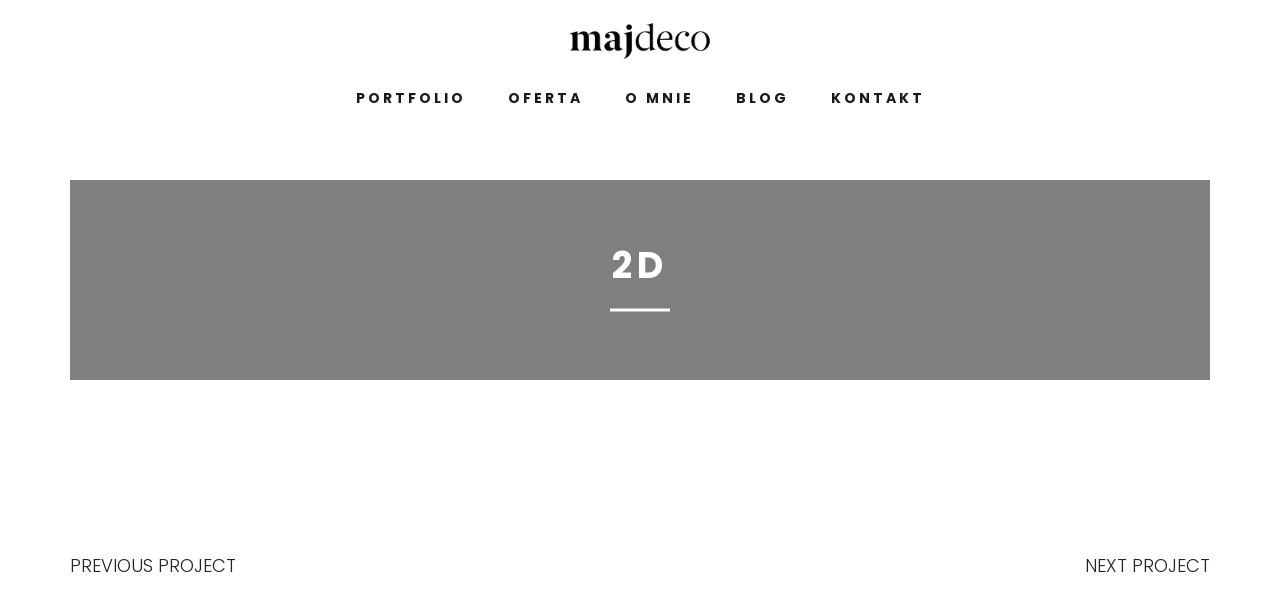

--- FILE ---
content_type: text/html; charset=UTF-8
request_url: https://majdeco.pl/portfolio-item/2d/
body_size: 6410
content:
<!DOCTYPE html>
<html lang="pl-PL">
<head>
<meta charset="UTF-8">
<meta name="viewport" content="width=device-width, initial-scale=1">
<link rel="profile" href="https://gmpg.org/xfn/11">
<link rel="pingback" href="https://majdeco.pl/xmlrpc.php">
<title>2d &#8211; Majdeco</title>
<meta name='robots' content='max-image-preview:large' />
<link rel='dns-prefetch' href='//fonts.googleapis.com' />
<link rel="alternate" type="application/rss+xml" title="Majdeco &raquo; Kanał z wpisami" href="https://majdeco.pl/feed/" />
<link rel="alternate" type="application/rss+xml" title="Majdeco &raquo; Kanał z komentarzami" href="https://majdeco.pl/comments/feed/" />
<link rel='stylesheet' id='google-web-fonts-css' href='//fonts.googleapis.com/css?family=Poppins%3A100%2C100italic%2C200%2C200italic%2C300%2C300italic%2Cregular%2Citalic%2C500%2C500italic%2C600%2C600italic%2C700%2C700italic%2C800%2C800italic%2C900%2C900italic&#038;ver=6.1.1#038;subset=devanagari%2Clatin%2Clatin-ext' type='text/css' media='all' />
<!-- <link rel='stylesheet' id='wp-block-library-css' href='https://majdeco.pl/wp-includes/css/dist/block-library/style.min.css?ver=6.1.1' type='text/css' media='all' /> -->
<!-- <link rel='stylesheet' id='classic-theme-styles-css' href='https://majdeco.pl/wp-includes/css/classic-themes.min.css?ver=1' type='text/css' media='all' /> -->
<link rel="stylesheet" type="text/css" href="//majdeco.pl/wp-content/cache/wpfc-minified/eglyln90/20y0c.css" media="all"/>
<style id='global-styles-inline-css' type='text/css'>
body{--wp--preset--color--black: #000000;--wp--preset--color--cyan-bluish-gray: #abb8c3;--wp--preset--color--white: #ffffff;--wp--preset--color--pale-pink: #f78da7;--wp--preset--color--vivid-red: #cf2e2e;--wp--preset--color--luminous-vivid-orange: #ff6900;--wp--preset--color--luminous-vivid-amber: #fcb900;--wp--preset--color--light-green-cyan: #7bdcb5;--wp--preset--color--vivid-green-cyan: #00d084;--wp--preset--color--pale-cyan-blue: #8ed1fc;--wp--preset--color--vivid-cyan-blue: #0693e3;--wp--preset--color--vivid-purple: #9b51e0;--wp--preset--gradient--vivid-cyan-blue-to-vivid-purple: linear-gradient(135deg,rgba(6,147,227,1) 0%,rgb(155,81,224) 100%);--wp--preset--gradient--light-green-cyan-to-vivid-green-cyan: linear-gradient(135deg,rgb(122,220,180) 0%,rgb(0,208,130) 100%);--wp--preset--gradient--luminous-vivid-amber-to-luminous-vivid-orange: linear-gradient(135deg,rgba(252,185,0,1) 0%,rgba(255,105,0,1) 100%);--wp--preset--gradient--luminous-vivid-orange-to-vivid-red: linear-gradient(135deg,rgba(255,105,0,1) 0%,rgb(207,46,46) 100%);--wp--preset--gradient--very-light-gray-to-cyan-bluish-gray: linear-gradient(135deg,rgb(238,238,238) 0%,rgb(169,184,195) 100%);--wp--preset--gradient--cool-to-warm-spectrum: linear-gradient(135deg,rgb(74,234,220) 0%,rgb(151,120,209) 20%,rgb(207,42,186) 40%,rgb(238,44,130) 60%,rgb(251,105,98) 80%,rgb(254,248,76) 100%);--wp--preset--gradient--blush-light-purple: linear-gradient(135deg,rgb(255,206,236) 0%,rgb(152,150,240) 100%);--wp--preset--gradient--blush-bordeaux: linear-gradient(135deg,rgb(254,205,165) 0%,rgb(254,45,45) 50%,rgb(107,0,62) 100%);--wp--preset--gradient--luminous-dusk: linear-gradient(135deg,rgb(255,203,112) 0%,rgb(199,81,192) 50%,rgb(65,88,208) 100%);--wp--preset--gradient--pale-ocean: linear-gradient(135deg,rgb(255,245,203) 0%,rgb(182,227,212) 50%,rgb(51,167,181) 100%);--wp--preset--gradient--electric-grass: linear-gradient(135deg,rgb(202,248,128) 0%,rgb(113,206,126) 100%);--wp--preset--gradient--midnight: linear-gradient(135deg,rgb(2,3,129) 0%,rgb(40,116,252) 100%);--wp--preset--duotone--dark-grayscale: url('#wp-duotone-dark-grayscale');--wp--preset--duotone--grayscale: url('#wp-duotone-grayscale');--wp--preset--duotone--purple-yellow: url('#wp-duotone-purple-yellow');--wp--preset--duotone--blue-red: url('#wp-duotone-blue-red');--wp--preset--duotone--midnight: url('#wp-duotone-midnight');--wp--preset--duotone--magenta-yellow: url('#wp-duotone-magenta-yellow');--wp--preset--duotone--purple-green: url('#wp-duotone-purple-green');--wp--preset--duotone--blue-orange: url('#wp-duotone-blue-orange');--wp--preset--font-size--small: 13px;--wp--preset--font-size--medium: 20px;--wp--preset--font-size--large: 36px;--wp--preset--font-size--x-large: 42px;--wp--preset--spacing--20: 0.44rem;--wp--preset--spacing--30: 0.67rem;--wp--preset--spacing--40: 1rem;--wp--preset--spacing--50: 1.5rem;--wp--preset--spacing--60: 2.25rem;--wp--preset--spacing--70: 3.38rem;--wp--preset--spacing--80: 5.06rem;}:where(.is-layout-flex){gap: 0.5em;}body .is-layout-flow > .alignleft{float: left;margin-inline-start: 0;margin-inline-end: 2em;}body .is-layout-flow > .alignright{float: right;margin-inline-start: 2em;margin-inline-end: 0;}body .is-layout-flow > .aligncenter{margin-left: auto !important;margin-right: auto !important;}body .is-layout-constrained > .alignleft{float: left;margin-inline-start: 0;margin-inline-end: 2em;}body .is-layout-constrained > .alignright{float: right;margin-inline-start: 2em;margin-inline-end: 0;}body .is-layout-constrained > .aligncenter{margin-left: auto !important;margin-right: auto !important;}body .is-layout-constrained > :where(:not(.alignleft):not(.alignright):not(.alignfull)){max-width: var(--wp--style--global--content-size);margin-left: auto !important;margin-right: auto !important;}body .is-layout-constrained > .alignwide{max-width: var(--wp--style--global--wide-size);}body .is-layout-flex{display: flex;}body .is-layout-flex{flex-wrap: wrap;align-items: center;}body .is-layout-flex > *{margin: 0;}:where(.wp-block-columns.is-layout-flex){gap: 2em;}.has-black-color{color: var(--wp--preset--color--black) !important;}.has-cyan-bluish-gray-color{color: var(--wp--preset--color--cyan-bluish-gray) !important;}.has-white-color{color: var(--wp--preset--color--white) !important;}.has-pale-pink-color{color: var(--wp--preset--color--pale-pink) !important;}.has-vivid-red-color{color: var(--wp--preset--color--vivid-red) !important;}.has-luminous-vivid-orange-color{color: var(--wp--preset--color--luminous-vivid-orange) !important;}.has-luminous-vivid-amber-color{color: var(--wp--preset--color--luminous-vivid-amber) !important;}.has-light-green-cyan-color{color: var(--wp--preset--color--light-green-cyan) !important;}.has-vivid-green-cyan-color{color: var(--wp--preset--color--vivid-green-cyan) !important;}.has-pale-cyan-blue-color{color: var(--wp--preset--color--pale-cyan-blue) !important;}.has-vivid-cyan-blue-color{color: var(--wp--preset--color--vivid-cyan-blue) !important;}.has-vivid-purple-color{color: var(--wp--preset--color--vivid-purple) !important;}.has-black-background-color{background-color: var(--wp--preset--color--black) !important;}.has-cyan-bluish-gray-background-color{background-color: var(--wp--preset--color--cyan-bluish-gray) !important;}.has-white-background-color{background-color: var(--wp--preset--color--white) !important;}.has-pale-pink-background-color{background-color: var(--wp--preset--color--pale-pink) !important;}.has-vivid-red-background-color{background-color: var(--wp--preset--color--vivid-red) !important;}.has-luminous-vivid-orange-background-color{background-color: var(--wp--preset--color--luminous-vivid-orange) !important;}.has-luminous-vivid-amber-background-color{background-color: var(--wp--preset--color--luminous-vivid-amber) !important;}.has-light-green-cyan-background-color{background-color: var(--wp--preset--color--light-green-cyan) !important;}.has-vivid-green-cyan-background-color{background-color: var(--wp--preset--color--vivid-green-cyan) !important;}.has-pale-cyan-blue-background-color{background-color: var(--wp--preset--color--pale-cyan-blue) !important;}.has-vivid-cyan-blue-background-color{background-color: var(--wp--preset--color--vivid-cyan-blue) !important;}.has-vivid-purple-background-color{background-color: var(--wp--preset--color--vivid-purple) !important;}.has-black-border-color{border-color: var(--wp--preset--color--black) !important;}.has-cyan-bluish-gray-border-color{border-color: var(--wp--preset--color--cyan-bluish-gray) !important;}.has-white-border-color{border-color: var(--wp--preset--color--white) !important;}.has-pale-pink-border-color{border-color: var(--wp--preset--color--pale-pink) !important;}.has-vivid-red-border-color{border-color: var(--wp--preset--color--vivid-red) !important;}.has-luminous-vivid-orange-border-color{border-color: var(--wp--preset--color--luminous-vivid-orange) !important;}.has-luminous-vivid-amber-border-color{border-color: var(--wp--preset--color--luminous-vivid-amber) !important;}.has-light-green-cyan-border-color{border-color: var(--wp--preset--color--light-green-cyan) !important;}.has-vivid-green-cyan-border-color{border-color: var(--wp--preset--color--vivid-green-cyan) !important;}.has-pale-cyan-blue-border-color{border-color: var(--wp--preset--color--pale-cyan-blue) !important;}.has-vivid-cyan-blue-border-color{border-color: var(--wp--preset--color--vivid-cyan-blue) !important;}.has-vivid-purple-border-color{border-color: var(--wp--preset--color--vivid-purple) !important;}.has-vivid-cyan-blue-to-vivid-purple-gradient-background{background: var(--wp--preset--gradient--vivid-cyan-blue-to-vivid-purple) !important;}.has-light-green-cyan-to-vivid-green-cyan-gradient-background{background: var(--wp--preset--gradient--light-green-cyan-to-vivid-green-cyan) !important;}.has-luminous-vivid-amber-to-luminous-vivid-orange-gradient-background{background: var(--wp--preset--gradient--luminous-vivid-amber-to-luminous-vivid-orange) !important;}.has-luminous-vivid-orange-to-vivid-red-gradient-background{background: var(--wp--preset--gradient--luminous-vivid-orange-to-vivid-red) !important;}.has-very-light-gray-to-cyan-bluish-gray-gradient-background{background: var(--wp--preset--gradient--very-light-gray-to-cyan-bluish-gray) !important;}.has-cool-to-warm-spectrum-gradient-background{background: var(--wp--preset--gradient--cool-to-warm-spectrum) !important;}.has-blush-light-purple-gradient-background{background: var(--wp--preset--gradient--blush-light-purple) !important;}.has-blush-bordeaux-gradient-background{background: var(--wp--preset--gradient--blush-bordeaux) !important;}.has-luminous-dusk-gradient-background{background: var(--wp--preset--gradient--luminous-dusk) !important;}.has-pale-ocean-gradient-background{background: var(--wp--preset--gradient--pale-ocean) !important;}.has-electric-grass-gradient-background{background: var(--wp--preset--gradient--electric-grass) !important;}.has-midnight-gradient-background{background: var(--wp--preset--gradient--midnight) !important;}.has-small-font-size{font-size: var(--wp--preset--font-size--small) !important;}.has-medium-font-size{font-size: var(--wp--preset--font-size--medium) !important;}.has-large-font-size{font-size: var(--wp--preset--font-size--large) !important;}.has-x-large-font-size{font-size: var(--wp--preset--font-size--x-large) !important;}
.wp-block-navigation a:where(:not(.wp-element-button)){color: inherit;}
:where(.wp-block-columns.is-layout-flex){gap: 2em;}
.wp-block-pullquote{font-size: 1.5em;line-height: 1.6;}
</style>
<!-- <link rel='stylesheet' id='dashicons-css' href='https://majdeco.pl/wp-includes/css/dashicons.min.css?ver=6.1.1' type='text/css' media='all' /> -->
<!-- <link rel='stylesheet' id='everest-forms-general-css' href='https://majdeco.pl/wp-content/plugins/everest-forms/assets/css/everest-forms.css?ver=1.9.9' type='text/css' media='all' /> -->
<!-- <link rel='stylesheet' id='rs-plugin-settings-css' href='https://majdeco.pl/wp-content/plugins/revslider/public/assets/css/rs6.css?ver=6.1.3' type='text/css' media='all' /> -->
<link rel="stylesheet" type="text/css" href="//majdeco.pl/wp-content/cache/wpfc-minified/d4suguwg/20y0c.css" media="all"/>
<style id='rs-plugin-settings-inline-css' type='text/css'>
#rs-demo-id {}
</style>
<!-- <link rel='stylesheet' id='simply-gallery-block-frontend-css' href='https://majdeco.pl/wp-content/plugins/simply-gallery-block/blocks/pgc_sgb.min.style.css?ver=3.1.1' type='text/css' media='all' /> -->
<link rel="stylesheet" type="text/css" href="//majdeco.pl/wp-content/cache/wpfc-minified/79xvwfbh/20y0c.css" media="all"/>
<link rel='stylesheet' id='theme-fonts-css' href='//fonts.googleapis.com/css?family=DM+Serif+Display:400&#038;subset=latin%2Clatin-ext' type='text/css' media='all' />
<!-- <link rel='stylesheet' id='bootstrap-css' href='https://majdeco.pl/wp-content/themes/acerola/css/bootstrap.min.css?ver=6.1.1' type='text/css' media='all' /> -->
<!-- <link rel='stylesheet' id='fontawesome-css' href='https://majdeco.pl/wp-content/themes/acerola/css/font-awesome.min.css?ver=6.1.1' type='text/css' media='all' /> -->
<!-- <link rel='stylesheet' id='animsition-css' href='https://majdeco.pl/wp-content/themes/acerola/css/animsition.min.css?ver=6.1.1' type='text/css' media='all' /> -->
<!-- <link rel='stylesheet' id='magnific-popup-css' href='https://majdeco.pl/wp-content/themes/acerola/css/magnific-popup.css?ver=6.1.1' type='text/css' media='all' /> -->
<!-- <link rel='stylesheet' id='icon-fonts-css' href='https://majdeco.pl/wp-content/themes/acerola/css/font.css?ver=6.1.1' type='text/css' media='all' /> -->
<!-- <link rel='stylesheet' id='swiper-css' href='https://majdeco.pl/wp-content/themes/acerola/css/slider.css?ver=6.1.1' type='text/css' media='all' /> -->
<!-- <link rel='stylesheet' id='theme-stylesheet-css' href='https://majdeco.pl/wp-content/themes/acerola/style.css?ver=6.1.1' type='text/css' media='all' /> -->
<link rel="stylesheet" type="text/css" href="//majdeco.pl/wp-content/cache/wpfc-minified/1ggr7e97/20y0c.css" media="all"/>
<!--[if lt IE 9]>
<link rel='stylesheet' id='vc_lte_ie9-css' href='https://majdeco.pl/wp-content/plugins/js_composer/assets/css/vc_lte_ie9.min.css?ver=6.0.5' type='text/css' media='screen' />
<![endif]-->
<!-- <link rel='stylesheet' id='themeton-stylesheet-css' href='https://majdeco.pl/wp-content/uploads/themeton/acerola.css?ver=6.1.1' type='text/css' media='all' /> -->
<link rel="stylesheet" type="text/css" href="//majdeco.pl/wp-content/cache/wpfc-minified/l1ynykuc/20y0c.css" media="all"/>
<script src='//majdeco.pl/wp-content/cache/wpfc-minified/98vsu1ml/20y0c.js' type="text/javascript"></script>
<!-- <script type='text/javascript' src='https://majdeco.pl/wp-includes/js/jquery/jquery.min.js?ver=3.6.1' id='jquery-core-js'></script> -->
<!-- <script type='text/javascript' src='https://majdeco.pl/wp-includes/js/jquery/jquery-migrate.min.js?ver=3.3.2' id='jquery-migrate-js'></script> -->
<!-- <script type='text/javascript' src='https://majdeco.pl/wp-content/plugins/revslider/public/assets/js/revolution.tools.min.js?ver=6.0' id='tp-tools-js'></script> -->
<!-- <script type='text/javascript' src='https://majdeco.pl/wp-content/plugins/revslider/public/assets/js/rs6.min.js?ver=6.1.3' id='revmin-js'></script> -->
<link rel="https://api.w.org/" href="https://majdeco.pl/wp-json/" /><link rel="EditURI" type="application/rsd+xml" title="RSD" href="https://majdeco.pl/xmlrpc.php?rsd" />
<link rel="wlwmanifest" type="application/wlwmanifest+xml" href="https://majdeco.pl/wp-includes/wlwmanifest.xml" />
<meta name="generator" content="WordPress 6.1.1" />
<meta name="generator" content="Everest Forms 1.9.9" />
<link rel="canonical" href="https://majdeco.pl/portfolio-item/2d/" />
<link rel='shortlink' href='https://majdeco.pl/?p=556' />
<link rel="alternate" type="application/json+oembed" href="https://majdeco.pl/wp-json/oembed/1.0/embed?url=https%3A%2F%2Fmajdeco.pl%2Fportfolio-item%2F2d%2F" />
<link rel="alternate" type="text/xml+oembed" href="https://majdeco.pl/wp-json/oembed/1.0/embed?url=https%3A%2F%2Fmajdeco.pl%2Fportfolio-item%2F2d%2F&#038;format=xml" />
<noscript><style>.simply-gallery-amp{ display: block !important; }</style></noscript><noscript><style>.sgb-preloader{ display: none !important; }</style></noscript><script>
var theme_options = { ajax_url: "https://majdeco.pl/wp-admin/admin-ajax.php" };
</script><link rel="shortcut icon" type="image/x-icon" href="https://majdeco.pl/wp-content/themes/acerola/img/favicon.ico"/><style type="text/css">.recentcomments a{display:inline !important;padding:0 !important;margin:0 !important;}</style><meta name="generator" content="Powered by WPBakery Page Builder - drag and drop page builder for WordPress."/>
<meta name="generator" content="Powered by Slider Revolution 6.1.3 - responsive, Mobile-Friendly Slider Plugin for WordPress with comfortable drag and drop interface." />
<script type="text/javascript">function setREVStartSize(t){try{var h,e=document.getElementById(t.c).parentNode.offsetWidth;if(e=0===e||isNaN(e)?window.innerWidth:e,t.tabw=void 0===t.tabw?0:parseInt(t.tabw),t.thumbw=void 0===t.thumbw?0:parseInt(t.thumbw),t.tabh=void 0===t.tabh?0:parseInt(t.tabh),t.thumbh=void 0===t.thumbh?0:parseInt(t.thumbh),t.tabhide=void 0===t.tabhide?0:parseInt(t.tabhide),t.thumbhide=void 0===t.thumbhide?0:parseInt(t.thumbhide),t.mh=void 0===t.mh||""==t.mh||"auto"===t.mh?0:parseInt(t.mh,0),"fullscreen"===t.layout||"fullscreen"===t.l)h=Math.max(t.mh,window.innerHeight);else{for(var i in t.gw=Array.isArray(t.gw)?t.gw:[t.gw],t.rl)void 0!==t.gw[i]&&0!==t.gw[i]||(t.gw[i]=t.gw[i-1]);for(var i in t.gh=void 0===t.el||""===t.el||Array.isArray(t.el)&&0==t.el.length?t.gh:t.el,t.gh=Array.isArray(t.gh)?t.gh:[t.gh],t.rl)void 0!==t.gh[i]&&0!==t.gh[i]||(t.gh[i]=t.gh[i-1]);var r,a=new Array(t.rl.length),n=0;for(var i in t.tabw=t.tabhide>=e?0:t.tabw,t.thumbw=t.thumbhide>=e?0:t.thumbw,t.tabh=t.tabhide>=e?0:t.tabh,t.thumbh=t.thumbhide>=e?0:t.thumbh,t.rl)a[i]=t.rl[i]<window.innerWidth?0:t.rl[i];for(var i in r=a[0],a)r>a[i]&&0<a[i]&&(r=a[i],n=i);var d=e>t.gw[n]+t.tabw+t.thumbw?1:(e-(t.tabw+t.thumbw))/t.gw[n];h=t.gh[n]*d+(t.tabh+t.thumbh)}void 0===window.rs_init_css&&(window.rs_init_css=document.head.appendChild(document.createElement("style"))),document.getElementById(t.c).height=h,window.rs_init_css.innerHTML+="#"+t.c+"_wrapper { height: "+h+"px }"}catch(t){console.log("Failure at Presize of Slider:"+t)}};</script>
<noscript><style> .wpb_animate_when_almost_visible { opacity: 1; }</style></noscript><style type='text/css' id='theme-customize-css'>
</style>    
</head>
<body data-rsssl=1 class="portfolio-template-default single single-portfolio postid-556 animsition everest-forms-no-js wpb-js-composer js-comp-ver-6.0.5 vc_responsive">
<header class="">
<div class="container">
<div class="logo">
<a href="https://majdeco.pl/">
<img src='https://majdeco.pl/wp-content/uploads/2020/07/majdeco_logo.png'>                </a>
</div>
<div class="nav-menu-icon">
<a href="#"><i></i></a>
</div>
<nav class="menu building-menu" id="main-menu">
<ul id="primary-nav" class=""><li id="menu-item-718" class="menu-item menu-item-type-custom menu-item-object-custom menu-item-has-children menu-item-718"><a href="#">Portfolio</a>
<ul class="sub-menu">
<li id="menu-item-872" class="menu-item menu-item-type-post_type menu-item-object-page menu-item-872"><a href="https://majdeco.pl/prywatne/">Wnętrza Prywatne</a></li>
<li id="menu-item-875" class="menu-item menu-item-type-post_type menu-item-object-page menu-item-875"><a href="https://majdeco.pl/komercyjne/">Wnętrza Komercyjne</a></li>
</ul>
</li>
<li id="menu-item-936" class="menu-item menu-item-type-custom menu-item-object-custom menu-item-has-children menu-item-936"><a href="#">Oferta</a>
<ul class="sub-menu">
<li id="menu-item-616" class="menu-item menu-item-type-post_type menu-item-object-page menu-item-616"><a href="https://majdeco.pl/dekoracje-okienne/">Dekoracje okienne</a></li>
<li id="menu-item-937" class="menu-item menu-item-type-post_type menu-item-object-page menu-item-937"><a href="https://majdeco.pl/akustyka/">Rozwiązania akustyczne</a></li>
</ul>
</li>
<li id="menu-item-620" class="menu-item menu-item-type-post_type menu-item-object-page menu-item-620"><a href="https://majdeco.pl/o-mnie/">O mnie</a></li>
<li id="menu-item-838" class="menu-item menu-item-type-post_type menu-item-object-page menu-item-838"><a href="https://majdeco.pl/blog/">Blog</a></li>
<li id="menu-item-624" class="menu-item menu-item-type-post_type menu-item-object-page menu-item-624"><a href="https://majdeco.pl/kontakt/">Kontakt</a></li>
</ul>            </nav>
</div>
</header>
<div class="main-wrapp">
<div class="container">
<div class="padd-80">
<div class="row">
<div class="col-md-12">
<div class="second-heading" style="">
<div class="leyer-title"></div>
<div class="clip">
<div class="bg bg-bg-chrome" style=""></div>
</div>
<div class="vertical-align">
<div class="second-heading-txt">
<h2>2d</h2>
<div class="separ"></div>
</div>
</div>
</div>
</div>
</div>
</div>
<div class="padd-80">
<div class="row">
<div class="col-sm-12">
<div class="page-content">
</div>
</div>
</div>
</div>
<div class="project-nav">
<div class="row">
<div class="col-sm-12">
<div class="left-arrow-nav">
<a href="https://majdeco.pl/portfolio-item/3-2/"><span>Previous Project</span></a>
</div><div class="right-arrow-nav">
<a href="https://majdeco.pl/portfolio-item/2c/"><span>Next Project</span></a>
</div>                </div>
</div>
</div>
</div>
</div>
<footer>
<div class="container">
<div class="row">
<div class='col-md-3 col-sm-6 footer-column-1'></div><div class='col-md-3 col-sm-6 footer-column-2'></div><div class='col-md-3 col-sm-6 footer-column-3'></div><div class='col-md-3 col-sm-6 footer-column-4'></div>            </div>
</div>
<div class="copyright">
<span>© 2020 <b>majdeco</b> Wszelkie prawa zastrzeżone.</span>    </div>  
</footer>
<script type="text/javascript">
var c = document.body.className;
c = c.replace( /everest-forms-no-js/, 'everest-forms-js' );
document.body.className = c;
</script>
<script type='text/javascript' id='mediaelement-core-js-before'>
var mejsL10n = {"language":"pl","strings":{"mejs.download-file":"Pobierz plik","mejs.install-flash":"Korzystasz z przegl\u0105darki, kt\u00f3ra nie ma w\u0142\u0105czonej lub zainstalowanej wtyczki Flash player. W\u0142\u0105cz wtyczk\u0119 Flash player lub pobierz najnowsz\u0105 wersj\u0119 z https:\/\/get.adobe.com\/flashplayer\/","mejs.fullscreen":"Tryb pe\u0142noekranowy","mejs.play":"Odtw\u00f3rz","mejs.pause":"Zatrzymaj","mejs.time-slider":"Slider Czasu","mejs.time-help-text":"U\u017cyj strza\u0142ek lewo\/prawo aby przesun\u0105\u0107 o sekund\u0119 do przodu lub do ty\u0142u, strza\u0142ek g\u00f3ra\/d\u00f3\u0142 aby przesun\u0105\u0107 o dziesi\u0119\u0107 sekund.","mejs.live-broadcast":"Transmisja na \u017cywo","mejs.volume-help-text":"U\u017cywaj strza\u0142ek do g\u00f3ry\/do do\u0142u aby zwi\u0119kszy\u0107 lub zmniejszy\u0107 g\u0142o\u015bno\u015b\u0107.","mejs.unmute":"W\u0142\u0105cz dzwi\u0119k","mejs.mute":"Wycisz","mejs.volume-slider":"Suwak g\u0142o\u015bno\u015bci","mejs.video-player":"Odtwarzacz video","mejs.audio-player":"Odtwarzacz plik\u00f3w d\u017awi\u0119kowych","mejs.captions-subtitles":"Napisy","mejs.captions-chapters":"Rozdzia\u0142y","mejs.none":"Brak","mejs.afrikaans":"afrykanerski","mejs.albanian":"Alba\u0144ski","mejs.arabic":"arabski","mejs.belarusian":"bia\u0142oruski","mejs.bulgarian":"bu\u0142garski","mejs.catalan":"katalo\u0144ski","mejs.chinese":"chi\u0144ski","mejs.chinese-simplified":"chi\u0144ski (uproszczony)","mejs.chinese-traditional":"chi\u0144ski (tradycyjny)","mejs.croatian":"chorwacki","mejs.czech":"czeski","mejs.danish":"du\u0144ski","mejs.dutch":"holenderski","mejs.english":"angielski","mejs.estonian":"esto\u0144ski","mejs.filipino":"filipi\u0144ski","mejs.finnish":"fi\u0144ski","mejs.french":"francuski","mejs.galician":"galicyjski","mejs.german":"niemiecki","mejs.greek":"grecki","mejs.haitian-creole":"Kreolski haita\u0144ski","mejs.hebrew":"hebrajski","mejs.hindi":"hinduski","mejs.hungarian":"w\u0119gierski","mejs.icelandic":"islandzki","mejs.indonesian":"indonezyjski","mejs.irish":"irlandzki","mejs.italian":"w\u0142oski","mejs.japanese":"japo\u0144ski","mejs.korean":"korea\u0144ski","mejs.latvian":"\u0142otewski","mejs.lithuanian":"litewski","mejs.macedonian":"macedo\u0144ski","mejs.malay":"malajski","mejs.maltese":"malta\u0144ski","mejs.norwegian":"norweski","mejs.persian":"perski","mejs.polish":"polski","mejs.portuguese":"portugalski","mejs.romanian":"rumu\u0144ski","mejs.russian":"rosyjski","mejs.serbian":"serbski","mejs.slovak":"s\u0142owacki","mejs.slovenian":"s\u0142owe\u0144ski","mejs.spanish":"hiszpa\u0144ski","mejs.swahili":"suahili","mejs.swedish":"szwedzki","mejs.tagalog":"tagalski","mejs.thai":"tajski","mejs.turkish":"turecki","mejs.ukrainian":"ukrai\u0144ski","mejs.vietnamese":"wietnamski","mejs.welsh":"walijski","mejs.yiddish":"jidysz"}};
</script>
<script type='text/javascript' src='https://majdeco.pl/wp-includes/js/mediaelement/mediaelement-and-player.min.js?ver=4.2.17' id='mediaelement-core-js'></script>
<script type='text/javascript' src='https://majdeco.pl/wp-includes/js/mediaelement/mediaelement-migrate.min.js?ver=6.1.1' id='mediaelement-migrate-js'></script>
<script type='text/javascript' id='mediaelement-js-extra'>
/* <![CDATA[ */
var _wpmejsSettings = {"pluginPath":"\/wp-includes\/js\/mediaelement\/","classPrefix":"mejs-","stretching":"responsive"};
/* ]]> */
</script>
<script type='text/javascript' src='https://majdeco.pl/wp-includes/js/mediaelement/wp-mediaelement.min.js?ver=6.1.1' id='wp-mediaelement-js'></script>
<script type='text/javascript' src='https://majdeco.pl/wp-content/themes/acerola/js/bootstrap.min.js?ver=6.1.1' id='bootstrap-js'></script>
<script type='text/javascript' src='https://majdeco.pl/wp-content/themes/acerola/js/bootstrap-slider.js?ver=6.1.1' id='bootstrap-slider-js'></script>
<script type='text/javascript' src='https://majdeco.pl/wp-content/plugins/js_composer/assets/lib/bower/isotope/dist/isotope.pkgd.min.js?ver=6.0.5' id='isotope-js'></script>
<script type='text/javascript' src='https://majdeco.pl/wp-content/themes/acerola/js/jquery.animsition.min.js?ver=6.1.1' id='animsition-js'></script>
<script type='text/javascript' src='https://majdeco.pl/wp-content/themes/acerola/js/jquery.magnific-popup.min.js?ver=6.1.1' id='magnific-popup-js'></script>
<script type='text/javascript' src='https://majdeco.pl/wp-content/themes/acerola/js/idangerous.swiper.min.js?ver=6.1.1' id='swiper-js'></script>
<script type='text/javascript' src='https://majdeco.pl/wp-content/themes/acerola/js/jquery.countTo.js?ver=6.1.1' id='count-to-js'></script>
<script type='text/javascript' src='https://majdeco.pl/wp-content/themes/acerola/js/jquery.sliphover.min.js?ver=6.1.1' id='sliphover-js'></script>
<script type='text/javascript' src='https://majdeco.pl/wp-includes/js/imagesloaded.min.js?ver=4.1.4' id='imagesloaded-js'></script>
<script type='text/javascript' src='https://majdeco.pl/wp-content/themes/acerola/js/jquery.waypoints.min.js?ver=6.1.1' id='waypoints-js'></script>
<script type='text/javascript' src='https://majdeco.pl/wp-content/themes/acerola/js/all.js?ver=6.1.1' id='theme-script-js'></script>
</body>
</html><!-- WP Fastest Cache file was created in 0.28691697120667 seconds, on 18-04-23 15:51:45 --><!-- via php -->

--- FILE ---
content_type: text/css
request_url: https://majdeco.pl/wp-content/cache/wpfc-minified/l1ynykuc/20y0c.css
body_size: 774
content:
body {background-color:#ffffff;font-family:Poppins;}body h1,body h2,body h3,body h4,body h5,body h6 {font-family:Poppins !important;}body > header {background-color:transparent;}body > header .logo a {color:#000000;}body > header nav ul > li > a {color:#1a1a1a;font-family:Poppins;}body > header nav ul > li > a:hover {color:#999999;}.copyright span {color:#777777;}.copyright span a {color:#222222;}.sub-menu-indicator {display:none;position:absolute;right:20px;top:10px;z-index:10;}.sub-menu-indicator:after {content:'\f067';font-family:'FontAwesome';}.expanded > .sub-menu-indicator:after {content:'\f068';}@media screen and (max-width:992px) {.sub-menu-indicator {display:block;}header nav ul {overflow:hidden;}header nav ul ul {margin-top:15px !important;}header nav ul li {position:relative;}}.vc_row {position:relative;}.vc_row .vc-row-overlay {position:absolute;left:0px;top:0px;right:0px;bottom:0px;}.vc-col-option {display:none;}.vc-col-option[data-valign="top"] + div {vertical-align:top;}.vc-col-option[data-valign="middle"] + div {vertical-align:middle;}.vc-col-option[data-valign="bottom"] + div {vertical-align:bottom;}.vc-col-option[data-align="left"] + div {text-align:left;}.vc-col-option[data-align="center"] + div {text-align:center;}.vc-col-option[data-align="right"] + div {text-align:right;}.vc-row-table {width:100%;}@media only screen and (min-width:601px) {.vc_row.vc-row-table {display:table;width:100%;table-layout:fixed;}.vc_row.vc-row-table > .vc_column_container,.vc_row.vc-row-table > .vc_vc_column {display:table-cell;float:none;}.vc_row.vc_row-no-padding {display:table;table-layout:fixed;}.vc_row.vc_row-no-padding > .vc_column_container {display:table-cell;float:none;}}@media only screen and (max-width:600px) {.vc-row-table {margin-left:0px;margin-right:0px;}}.vc_row .vc-overlay,.vc_column_container .vc-overlay {position:absolute;top:0px;left:0px;right:0px;bottom:0px;opacity:0.71;}.vc_row.img-left-top,.vc_column_container.img-left-top {background-position:left top !important;}.vc_row.img-left-center,.vc_column_container.img-left-center {background-position:left center !important;}.vc_row.img-left-bottom,.vc_column_container.img-left-bottom {background-position:left bottom !important;}.vc_row.img-center-top,.vc_column_container.img-center-top {background-position:center top !important;}.vc_row.img-center-center,.vc_column_container.img-center-center {background-position:center center !important;}.vc_row.img-center-bottom,.vc_column_container.img-center-bottom {background-position:center bottom !important;}.vc_row.img-right-top,.vc_column_container.img-right-top {background-position:right top !important;}.vc_row.img-right-center,.vc_column_container.img-right-center {background-position:right center !important;}.vc_row.img-right-bottom,.vc_column_container.img-right-bottom {background-position:right bottom !important;}.vc_row.overlay-dark::before,.vc_column_container.overlay-dark::before {content:'';position:absolute;left:0px;top:0px;right:0px;bottom:0px;background-color:rgba(0, 0, 0, 0.55);z-index:1;}.vc_row.overlay-dark > *,.vc_column_container.overlay-dark > * {z-index:10;position:relative;}